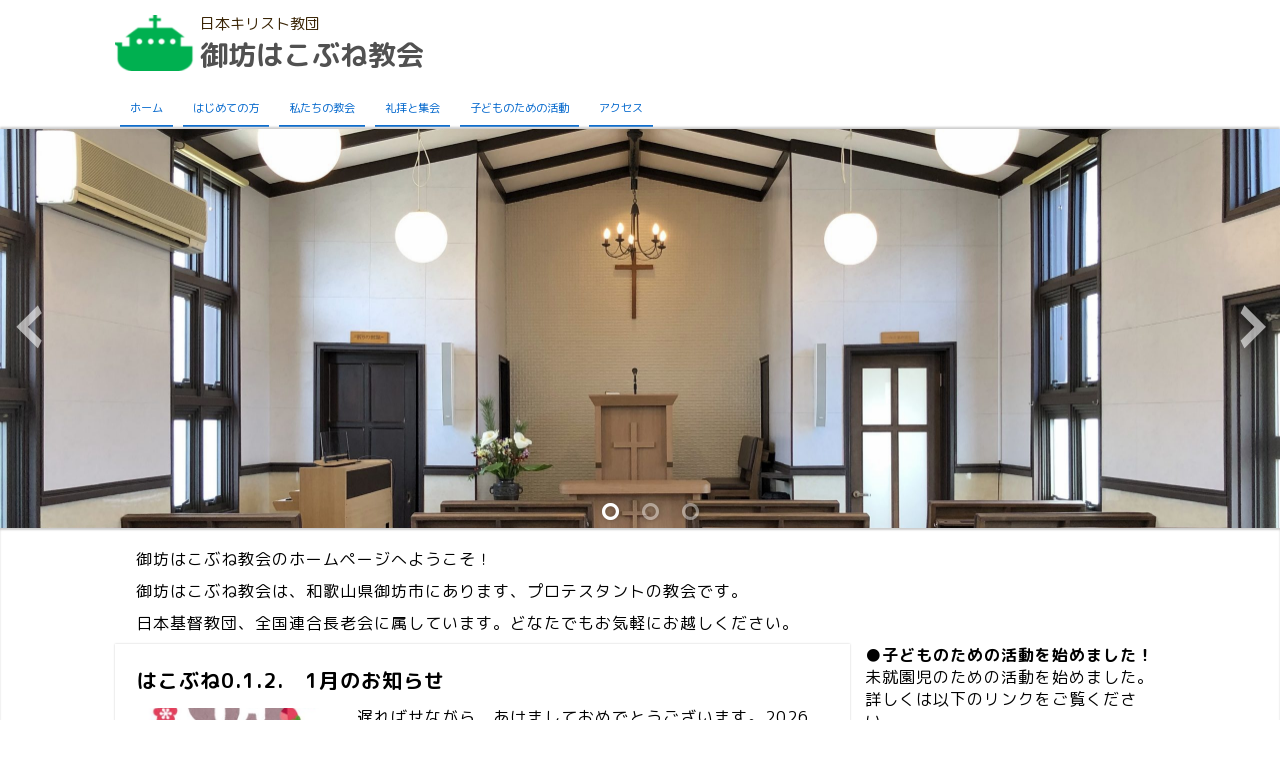

--- FILE ---
content_type: text/html; charset=UTF-8
request_url: http://gobo-hakobune.com/
body_size: 12691
content:
<!DOCTYPE html>
<html lang="ja">
<head>
<meta charset="UTF-8" />
<meta name="viewport" content="width=device-width,initial-scale=1"/>
<link rel="pingback" href="http://church.gobo-hakobune.com/xmlrpc.php" />
<title>御坊はこぶね教会</title>
<meta name='robots' content='max-image-preview:large' />
<link rel='dns-prefetch' href='//church.gobo-hakobune.com' />
<link rel='dns-prefetch' href='//www.googletagmanager.com' />
<link rel='dns-prefetch' href='//fonts.googleapis.com' />
<link rel="alternate" type="application/rss+xml" title="御坊はこぶね教会 &raquo; フィード" href="https://church.gobo-hakobune.com/feed/" />
<link rel="alternate" type="application/rss+xml" title="御坊はこぶね教会 &raquo; コメントフィード" href="https://church.gobo-hakobune.com/comments/feed/" />
		<!-- This site uses the Google Analytics by MonsterInsights plugin v8.15 - Using Analytics tracking - https://www.monsterinsights.com/ -->
		<!-- Note: MonsterInsights is not currently configured on this site. The site owner needs to authenticate with Google Analytics in the MonsterInsights settings panel. -->
					<!-- No UA code set -->
				<!-- / Google Analytics by MonsterInsights -->
		<script type="text/javascript">
window._wpemojiSettings = {"baseUrl":"https:\/\/s.w.org\/images\/core\/emoji\/14.0.0\/72x72\/","ext":".png","svgUrl":"https:\/\/s.w.org\/images\/core\/emoji\/14.0.0\/svg\/","svgExt":".svg","source":{"concatemoji":"http:\/\/church.gobo-hakobune.com\/wp-includes\/js\/wp-emoji-release.min.js?ver=6.2.8"}};
/*! This file is auto-generated */
!function(e,a,t){var n,r,o,i=a.createElement("canvas"),p=i.getContext&&i.getContext("2d");function s(e,t){p.clearRect(0,0,i.width,i.height),p.fillText(e,0,0);e=i.toDataURL();return p.clearRect(0,0,i.width,i.height),p.fillText(t,0,0),e===i.toDataURL()}function c(e){var t=a.createElement("script");t.src=e,t.defer=t.type="text/javascript",a.getElementsByTagName("head")[0].appendChild(t)}for(o=Array("flag","emoji"),t.supports={everything:!0,everythingExceptFlag:!0},r=0;r<o.length;r++)t.supports[o[r]]=function(e){if(p&&p.fillText)switch(p.textBaseline="top",p.font="600 32px Arial",e){case"flag":return s("\ud83c\udff3\ufe0f\u200d\u26a7\ufe0f","\ud83c\udff3\ufe0f\u200b\u26a7\ufe0f")?!1:!s("\ud83c\uddfa\ud83c\uddf3","\ud83c\uddfa\u200b\ud83c\uddf3")&&!s("\ud83c\udff4\udb40\udc67\udb40\udc62\udb40\udc65\udb40\udc6e\udb40\udc67\udb40\udc7f","\ud83c\udff4\u200b\udb40\udc67\u200b\udb40\udc62\u200b\udb40\udc65\u200b\udb40\udc6e\u200b\udb40\udc67\u200b\udb40\udc7f");case"emoji":return!s("\ud83e\udef1\ud83c\udffb\u200d\ud83e\udef2\ud83c\udfff","\ud83e\udef1\ud83c\udffb\u200b\ud83e\udef2\ud83c\udfff")}return!1}(o[r]),t.supports.everything=t.supports.everything&&t.supports[o[r]],"flag"!==o[r]&&(t.supports.everythingExceptFlag=t.supports.everythingExceptFlag&&t.supports[o[r]]);t.supports.everythingExceptFlag=t.supports.everythingExceptFlag&&!t.supports.flag,t.DOMReady=!1,t.readyCallback=function(){t.DOMReady=!0},t.supports.everything||(n=function(){t.readyCallback()},a.addEventListener?(a.addEventListener("DOMContentLoaded",n,!1),e.addEventListener("load",n,!1)):(e.attachEvent("onload",n),a.attachEvent("onreadystatechange",function(){"complete"===a.readyState&&t.readyCallback()})),(e=t.source||{}).concatemoji?c(e.concatemoji):e.wpemoji&&e.twemoji&&(c(e.twemoji),c(e.wpemoji)))}(window,document,window._wpemojiSettings);
</script>
<style type="text/css">
img.wp-smiley,
img.emoji {
	display: inline !important;
	border: none !important;
	box-shadow: none !important;
	height: 1em !important;
	width: 1em !important;
	margin: 0 0.07em !important;
	vertical-align: -0.1em !important;
	background: none !important;
	padding: 0 !important;
}
</style>
	<link rel='stylesheet' id='tinyjpfont-default-font-css' href='http://church.gobo-hakobune.com/wp-content/plugins/japanese-font-for-tinymce/default-font-css.php?fn=Noto+Sans+Japanese&#038;ver=6.2.8' type='text/css' media='all' />
<link rel='stylesheet' id='wp-block-library-css' href='http://church.gobo-hakobune.com/wp-includes/css/dist/block-library/style.min.css?ver=6.2.8' type='text/css' media='all' />
<link rel='stylesheet' id='classic-theme-styles-css' href='http://church.gobo-hakobune.com/wp-includes/css/classic-themes.min.css?ver=6.2.8' type='text/css' media='all' />
<style id='global-styles-inline-css' type='text/css'>
body{--wp--preset--color--black: #000000;--wp--preset--color--cyan-bluish-gray: #abb8c3;--wp--preset--color--white: #ffffff;--wp--preset--color--pale-pink: #f78da7;--wp--preset--color--vivid-red: #cf2e2e;--wp--preset--color--luminous-vivid-orange: #ff6900;--wp--preset--color--luminous-vivid-amber: #fcb900;--wp--preset--color--light-green-cyan: #7bdcb5;--wp--preset--color--vivid-green-cyan: #00d084;--wp--preset--color--pale-cyan-blue: #8ed1fc;--wp--preset--color--vivid-cyan-blue: #0693e3;--wp--preset--color--vivid-purple: #9b51e0;--wp--preset--gradient--vivid-cyan-blue-to-vivid-purple: linear-gradient(135deg,rgba(6,147,227,1) 0%,rgb(155,81,224) 100%);--wp--preset--gradient--light-green-cyan-to-vivid-green-cyan: linear-gradient(135deg,rgb(122,220,180) 0%,rgb(0,208,130) 100%);--wp--preset--gradient--luminous-vivid-amber-to-luminous-vivid-orange: linear-gradient(135deg,rgba(252,185,0,1) 0%,rgba(255,105,0,1) 100%);--wp--preset--gradient--luminous-vivid-orange-to-vivid-red: linear-gradient(135deg,rgba(255,105,0,1) 0%,rgb(207,46,46) 100%);--wp--preset--gradient--very-light-gray-to-cyan-bluish-gray: linear-gradient(135deg,rgb(238,238,238) 0%,rgb(169,184,195) 100%);--wp--preset--gradient--cool-to-warm-spectrum: linear-gradient(135deg,rgb(74,234,220) 0%,rgb(151,120,209) 20%,rgb(207,42,186) 40%,rgb(238,44,130) 60%,rgb(251,105,98) 80%,rgb(254,248,76) 100%);--wp--preset--gradient--blush-light-purple: linear-gradient(135deg,rgb(255,206,236) 0%,rgb(152,150,240) 100%);--wp--preset--gradient--blush-bordeaux: linear-gradient(135deg,rgb(254,205,165) 0%,rgb(254,45,45) 50%,rgb(107,0,62) 100%);--wp--preset--gradient--luminous-dusk: linear-gradient(135deg,rgb(255,203,112) 0%,rgb(199,81,192) 50%,rgb(65,88,208) 100%);--wp--preset--gradient--pale-ocean: linear-gradient(135deg,rgb(255,245,203) 0%,rgb(182,227,212) 50%,rgb(51,167,181) 100%);--wp--preset--gradient--electric-grass: linear-gradient(135deg,rgb(202,248,128) 0%,rgb(113,206,126) 100%);--wp--preset--gradient--midnight: linear-gradient(135deg,rgb(2,3,129) 0%,rgb(40,116,252) 100%);--wp--preset--duotone--dark-grayscale: url('#wp-duotone-dark-grayscale');--wp--preset--duotone--grayscale: url('#wp-duotone-grayscale');--wp--preset--duotone--purple-yellow: url('#wp-duotone-purple-yellow');--wp--preset--duotone--blue-red: url('#wp-duotone-blue-red');--wp--preset--duotone--midnight: url('#wp-duotone-midnight');--wp--preset--duotone--magenta-yellow: url('#wp-duotone-magenta-yellow');--wp--preset--duotone--purple-green: url('#wp-duotone-purple-green');--wp--preset--duotone--blue-orange: url('#wp-duotone-blue-orange');--wp--preset--font-size--small: 13px;--wp--preset--font-size--medium: 20px;--wp--preset--font-size--large: 36px;--wp--preset--font-size--x-large: 42px;--wp--preset--spacing--20: 0.44rem;--wp--preset--spacing--30: 0.67rem;--wp--preset--spacing--40: 1rem;--wp--preset--spacing--50: 1.5rem;--wp--preset--spacing--60: 2.25rem;--wp--preset--spacing--70: 3.38rem;--wp--preset--spacing--80: 5.06rem;--wp--preset--shadow--natural: 6px 6px 9px rgba(0, 0, 0, 0.2);--wp--preset--shadow--deep: 12px 12px 50px rgba(0, 0, 0, 0.4);--wp--preset--shadow--sharp: 6px 6px 0px rgba(0, 0, 0, 0.2);--wp--preset--shadow--outlined: 6px 6px 0px -3px rgba(255, 255, 255, 1), 6px 6px rgba(0, 0, 0, 1);--wp--preset--shadow--crisp: 6px 6px 0px rgba(0, 0, 0, 1);}:where(.is-layout-flex){gap: 0.5em;}body .is-layout-flow > .alignleft{float: left;margin-inline-start: 0;margin-inline-end: 2em;}body .is-layout-flow > .alignright{float: right;margin-inline-start: 2em;margin-inline-end: 0;}body .is-layout-flow > .aligncenter{margin-left: auto !important;margin-right: auto !important;}body .is-layout-constrained > .alignleft{float: left;margin-inline-start: 0;margin-inline-end: 2em;}body .is-layout-constrained > .alignright{float: right;margin-inline-start: 2em;margin-inline-end: 0;}body .is-layout-constrained > .aligncenter{margin-left: auto !important;margin-right: auto !important;}body .is-layout-constrained > :where(:not(.alignleft):not(.alignright):not(.alignfull)){max-width: var(--wp--style--global--content-size);margin-left: auto !important;margin-right: auto !important;}body .is-layout-constrained > .alignwide{max-width: var(--wp--style--global--wide-size);}body .is-layout-flex{display: flex;}body .is-layout-flex{flex-wrap: wrap;align-items: center;}body .is-layout-flex > *{margin: 0;}:where(.wp-block-columns.is-layout-flex){gap: 2em;}.has-black-color{color: var(--wp--preset--color--black) !important;}.has-cyan-bluish-gray-color{color: var(--wp--preset--color--cyan-bluish-gray) !important;}.has-white-color{color: var(--wp--preset--color--white) !important;}.has-pale-pink-color{color: var(--wp--preset--color--pale-pink) !important;}.has-vivid-red-color{color: var(--wp--preset--color--vivid-red) !important;}.has-luminous-vivid-orange-color{color: var(--wp--preset--color--luminous-vivid-orange) !important;}.has-luminous-vivid-amber-color{color: var(--wp--preset--color--luminous-vivid-amber) !important;}.has-light-green-cyan-color{color: var(--wp--preset--color--light-green-cyan) !important;}.has-vivid-green-cyan-color{color: var(--wp--preset--color--vivid-green-cyan) !important;}.has-pale-cyan-blue-color{color: var(--wp--preset--color--pale-cyan-blue) !important;}.has-vivid-cyan-blue-color{color: var(--wp--preset--color--vivid-cyan-blue) !important;}.has-vivid-purple-color{color: var(--wp--preset--color--vivid-purple) !important;}.has-black-background-color{background-color: var(--wp--preset--color--black) !important;}.has-cyan-bluish-gray-background-color{background-color: var(--wp--preset--color--cyan-bluish-gray) !important;}.has-white-background-color{background-color: var(--wp--preset--color--white) !important;}.has-pale-pink-background-color{background-color: var(--wp--preset--color--pale-pink) !important;}.has-vivid-red-background-color{background-color: var(--wp--preset--color--vivid-red) !important;}.has-luminous-vivid-orange-background-color{background-color: var(--wp--preset--color--luminous-vivid-orange) !important;}.has-luminous-vivid-amber-background-color{background-color: var(--wp--preset--color--luminous-vivid-amber) !important;}.has-light-green-cyan-background-color{background-color: var(--wp--preset--color--light-green-cyan) !important;}.has-vivid-green-cyan-background-color{background-color: var(--wp--preset--color--vivid-green-cyan) !important;}.has-pale-cyan-blue-background-color{background-color: var(--wp--preset--color--pale-cyan-blue) !important;}.has-vivid-cyan-blue-background-color{background-color: var(--wp--preset--color--vivid-cyan-blue) !important;}.has-vivid-purple-background-color{background-color: var(--wp--preset--color--vivid-purple) !important;}.has-black-border-color{border-color: var(--wp--preset--color--black) !important;}.has-cyan-bluish-gray-border-color{border-color: var(--wp--preset--color--cyan-bluish-gray) !important;}.has-white-border-color{border-color: var(--wp--preset--color--white) !important;}.has-pale-pink-border-color{border-color: var(--wp--preset--color--pale-pink) !important;}.has-vivid-red-border-color{border-color: var(--wp--preset--color--vivid-red) !important;}.has-luminous-vivid-orange-border-color{border-color: var(--wp--preset--color--luminous-vivid-orange) !important;}.has-luminous-vivid-amber-border-color{border-color: var(--wp--preset--color--luminous-vivid-amber) !important;}.has-light-green-cyan-border-color{border-color: var(--wp--preset--color--light-green-cyan) !important;}.has-vivid-green-cyan-border-color{border-color: var(--wp--preset--color--vivid-green-cyan) !important;}.has-pale-cyan-blue-border-color{border-color: var(--wp--preset--color--pale-cyan-blue) !important;}.has-vivid-cyan-blue-border-color{border-color: var(--wp--preset--color--vivid-cyan-blue) !important;}.has-vivid-purple-border-color{border-color: var(--wp--preset--color--vivid-purple) !important;}.has-vivid-cyan-blue-to-vivid-purple-gradient-background{background: var(--wp--preset--gradient--vivid-cyan-blue-to-vivid-purple) !important;}.has-light-green-cyan-to-vivid-green-cyan-gradient-background{background: var(--wp--preset--gradient--light-green-cyan-to-vivid-green-cyan) !important;}.has-luminous-vivid-amber-to-luminous-vivid-orange-gradient-background{background: var(--wp--preset--gradient--luminous-vivid-amber-to-luminous-vivid-orange) !important;}.has-luminous-vivid-orange-to-vivid-red-gradient-background{background: var(--wp--preset--gradient--luminous-vivid-orange-to-vivid-red) !important;}.has-very-light-gray-to-cyan-bluish-gray-gradient-background{background: var(--wp--preset--gradient--very-light-gray-to-cyan-bluish-gray) !important;}.has-cool-to-warm-spectrum-gradient-background{background: var(--wp--preset--gradient--cool-to-warm-spectrum) !important;}.has-blush-light-purple-gradient-background{background: var(--wp--preset--gradient--blush-light-purple) !important;}.has-blush-bordeaux-gradient-background{background: var(--wp--preset--gradient--blush-bordeaux) !important;}.has-luminous-dusk-gradient-background{background: var(--wp--preset--gradient--luminous-dusk) !important;}.has-pale-ocean-gradient-background{background: var(--wp--preset--gradient--pale-ocean) !important;}.has-electric-grass-gradient-background{background: var(--wp--preset--gradient--electric-grass) !important;}.has-midnight-gradient-background{background: var(--wp--preset--gradient--midnight) !important;}.has-small-font-size{font-size: var(--wp--preset--font-size--small) !important;}.has-medium-font-size{font-size: var(--wp--preset--font-size--medium) !important;}.has-large-font-size{font-size: var(--wp--preset--font-size--large) !important;}.has-x-large-font-size{font-size: var(--wp--preset--font-size--x-large) !important;}
.wp-block-navigation a:where(:not(.wp-element-button)){color: inherit;}
:where(.wp-block-columns.is-layout-flex){gap: 2em;}
.wp-block-pullquote{font-size: 1.5em;line-height: 1.6;}
</style>
<link rel='stylesheet' id='tinyjpfont-styles-css' href='http://church.gobo-hakobune.com/wp-content/plugins/japanese-font-for-tinymce/addfont.css?ver=6.2.8' type='text/css' media='all' />
<link rel='stylesheet' id='tt-easy-google-fonts-css' href='http://fonts.googleapis.com/css?family=%3A&#038;subset=all%2Clatin%2Clatin%2Call&#038;ver=6.2.8' type='text/css' media='all' />
<link rel='stylesheet' id='tijaji_style-css' href='http://church.gobo-hakobune.com/wp-content/themes/tijaji/style.css?ver=6.2.8' type='text/css' media='all' />
<link rel='stylesheet' id='tijaji_style_fw-css' href='http://church.gobo-hakobune.com/wp-content/themes/tijaji/css/fw2.min.css?ver=6.2.8' type='text/css' media='all' />
<link rel='stylesheet' id='tijaji_googlefont_4-css' href='https://fonts.googleapis.com/earlyaccess/roundedmplus1c.css?ver=6.2.8' type='text/css' media='all' />
<link rel='stylesheet' id='dashicons-css' href='http://church.gobo-hakobune.com/wp-includes/css/dashicons.min.css?ver=6.2.8' type='text/css' media='all' />
<script type='text/javascript' src='http://church.gobo-hakobune.com/wp-includes/js/jquery/jquery.min.js?ver=3.6.4' id='jquery-core-js'></script>
<script type='text/javascript' src='http://church.gobo-hakobune.com/wp-includes/js/jquery/jquery-migrate.min.js?ver=3.4.0' id='jquery-migrate-js'></script>
<script type='text/javascript' src='http://church.gobo-hakobune.com/wp-content/themes/tijaji/js/up.js?ver=6.2.8' id='tijaji_script_up-js'></script>

<!-- Site Kit によって追加された Google タグ（gtag.js）スニペット -->
<!-- Google アナリティクス スニペット (Site Kit が追加) -->
<script type='text/javascript' src='https://www.googletagmanager.com/gtag/js?id=GT-PJ7KFQN' id='google_gtagjs-js' async></script>
<script type='text/javascript' id='google_gtagjs-js-after'>
window.dataLayer = window.dataLayer || [];function gtag(){dataLayer.push(arguments);}
gtag("set","linker",{"domains":["church.gobo-hakobune.com"]});
gtag("js", new Date());
gtag("set", "developer_id.dZTNiMT", true);
gtag("config", "GT-PJ7KFQN");
</script>
<link rel="https://api.w.org/" href="https://church.gobo-hakobune.com/wp-json/" /><link rel="EditURI" type="application/rsd+xml" title="RSD" href="https://church.gobo-hakobune.com/xmlrpc.php?rsd" />
<link rel="wlwmanifest" type="application/wlwmanifest+xml" href="http://church.gobo-hakobune.com/wp-includes/wlwmanifest.xml" />
<meta name="generator" content="WordPress 6.2.8" />
<meta name="generator" content="Site Kit by Google 1.170.0" /><meta name="generator" content="TIJAJI 1.43" />
<style type="text/css" id="custom-background-css">
body.custom-background { background-color: #ffffff; }
</style>
	<style>body{background:#f9f9f9;line-height:1.6em;margin:0 auto;padding:0}h1,h2,h3,h4,h5,h6{line-height:1.3em;clear:both}p{margin:0 0 10px}img{max-width:100%;height:auto}a img{border:none}#comments ol,dl,ul{padding:0;margin:0;list-style-type:none}ol{padding:0 0 0 1.5em}.post-content ul{margin:0 0 0 1.5em}.post-content ol{margin:0 0 0 1em}.post-content ol ol{margin:0}ol li ol{list-style-type:lower-alpha}ol li ol li ol{list-style-type:lower-roman}a{text-decoration:none}a:hover{text-decoration:underline}.header{margin:0;padding:15px 2% 0;background-size:100%}.sitetopdiv{padding:0 0 15px}.sitetop{display:table-cell;vertical-align:middle}.inheader{margin:0 auto}.sitename h1{font-size:1em;margin:0;padding:0;line-height:1.2em}.sitename{z-index:1}.sitename a,.sitename a:hover{padding:5px 0;display:block;margin:0;font-weight:700;line-height:1.2em;text-decoration:none}.disc{line-height:1.2em}.disc_t{padding:0 0 10px}@media screen and (max-width:480px){.loopbox_cover{padding: 0 3%;}.alignleft,.alignright{float:none!important}}.check{display:none;overflow:hidden}.navi{margin:0 auto;padding:0 0 2px;font-size:.8em}.headermenu h4,.menu-header-container h4,.navi .menu h4{display:none}@media screen and (min-width:481px){.close,.open,.spheadermenu,.spmenutitle{display:none}.headermenu ul li a,.menu-header-container ul li a,.navi ul li a{padding:10px;margin:0 5px;line-height:1.2em;display:block;background-color:hsla(0,0%,100%,.4)}.headermenu ul li a:hover,.menu-header-container ul li a:hover,.navi ul li a:hover,.sidebox ul li:hover{background-color:hsla(0,0%,39%,.2)}.navi ul li{float:left;vertical-align:middle;position:relative}.navi li ul{position:absolute;z-index:2;top:100%;left:0;width:100%}.navi li ul li{display:none;width:200px}.navi li ul li a{background:hsla(0,0%,94%,.6);margin:5px 2.5px 0!important;padding-right:13px!important;border:0;box-shadow:1px 1px 2px #ccc;-moz-box-shadow:0 0 2px #ccc;-webkit-box-shadow:0 1px 2px #ccc}.navi li ul li a:hover{background:#f0f0f0;border:0}.navi li ul li ul{z-index:3;top:0;left:100%}.navi li ul li ul li a{background:hsla(0,0%,94%,.6)}.navi li ul li ul:after{display:block;content:'';position:absolute;top:1.6em;left:-1.4em;width:6px;height:6px;border-right:2px solid #666;border-bottom:2px solid #666;-webkit-transform:rotate(-45deg);transform:rotate(-45deg)}}#wp-custom-header,.siteimg{margin:0 0 -6px}#slider,.siteimg,.wp-custom-header{box-shadow:0 -2px 2px #ccc;-moz-box-shadow:0 -2px 2px #ccc;-webkit-box-shadow:0 -2px 2px #ccc}.wp-custom-header iframe,.wp-custom-header img,.wp-custom-header video{width:100%;margin:0 auto}.wp-custom-header{overflow:hidden;position:relative}.wp-custom-header-video-button{position:absolute;left:5px;bottom:10px}.custom-logo-link{padding-right:5px;width:auto}.custom-logo-link img{height:auto}.logo{display:table-cell;vertical-align:middle}.logo h1{margin:0}.sitebody{padding:20px 0 5px;}.inbody{padding:0;margin:0 auto}@media screen and (max-width:480px){.left_content,.one_content,.right_content{width:100%;}.left_sidebar,.right_sidebar{width:90%;padding:0 5%}.footerwidget{width:90%;padding:20px 5%}.loopimg{width:85px;height:63px;float:left}.loopimg img{width:130px;height:auto}.loopbox:hover .loopimg img{width:170px}.loopcon{margin:0 0 0 95px}.looptxt_height{margin:-4px 0 0}}@media only screen and (min-width:481px) and (max-width:768px){.footerwidget{width:46%;padding:20px 2%;display:table-cell;float:left}.footerwidget:nth-child(2n+1){clear:left}.left_content,.left_sidebar,.one_content,.right_content,.right_sidebar{width:94%;padding:0 3%}.loopimg{width:145px;height:106px;float:left}.loopimg img{width:220px;height:auto}.loopbox:hover .loopimg img{width:280px}.loopcon{margin:-2px 0 0 10pc}.looptxt_height{padding:0 5px}}@media screen and (min-width:769px){.one_content{width:100%;padding:0}.left_content,.right_content{width:100%;max-width:calc(100% - 315px)}.right_sidebar{width:300px;padding:0 0 0 15px;margin-left:-315px}.left_sidebar{width:300px;padding:0 15px 0 0;margin-right:-315px}.loopimg{width:200px;height:9pc;float:left}.loopimg img{width:340px;height:auto}.loopbox:hover .loopimg img{width:420px}.loopcon{margin:-2px 0 0 215px}.looptxt_height{padding:0 5px}.width800{max-width:50pc}.width850{max-width:850px}.width900{max-width:900px}.width950{max-width:950px}.width1000{max-width:750pt}.width1050{max-width:1050px}.width1100{max-width:825pt}.width1150{max-width:1150px}.width1200{max-width:75pc}.width1250{max-width:1250px}.width1300{max-width:975pt}.width1350{max-width:1350px}.width1400{max-width:1400px}.widthfull{max-width:100%;padding:0 15px}}.right_content{float:left}.left_content,.right_content{text-align:left;margin:0 0 30px}.left_content{float:right}.contents{padding:25px 4% 15px;background:#fff}.author-page,.tj_side_sp{padding:0 3%;}.tj_err_sp{padding:0 6%;}.contents h1{margin:.6em 0 1em;line-height:1.2em}.left_content h2,.left_content h3,.left_content h4,.left_content h5,.left_content h6,.one_content h2,.one_content h3,.one_content h4,.one_content h5,.one_content h6,.right_content h2,.right_content h3,.right_content h4,.right_content h5,.right_content h6{margin:2.5em 0 1em}.contenttop{margin:0 2% 10px}.right_sidebar{float:right}.left_sidebar{float:left}.sidebox{padding:0 0 40px}.sidebox ul li{position:relative;display:block;margin:0;padding-top:.5em;padding-bottom:.5em;border-bottom:1px dashed #ccc}.sidebox ul li a{display:block}.footer{clear:both;padding:30px 0 5px;font-size:1em;text-align:center}.infooter{width:100%;margin:0 auto;filter:alpha(opacity=80);-moz-opacity:.8;opacity:.8}.footerwidget{text-align:left}.footerwidget h4{font-size:1.2em;margin:1em 0 .4em}.footerwidget ul{border-top:1px dashed #ccc;margin:.3em 0 0}.footerwidget ul ul{border:0}.footerwidget ul li{position:relative;display:block;padding-top:.4em;padding-bottom:.4em;border-bottom:1px dashed #ccc}.footerwidget ul li a{display:block}.footerwidget li li,.sidebox li li{border:0;padding:.3em}.top_thumbnail{padding:10px 10px 5px;margin:0 0 20px;text-align:center;-webkit-background-size:8px 8px;-moz-background-size:8px 8px;background-size:8px 8px;background-color:#eee;background-image:-webkit-gradient(linear,0 0,100% 100%,color-stop(.25,#ddd),color-stop(.25,transparent),color-stop(.5,transparent),color-stop(.5,#ddd),color-stop(.75,#ddd),color-stop(.75,transparent),to(transparent));background-image:-webkit-linear-gradient(-45deg,#ddd 25%,transparent 25%,transparent 50%,#ddd 50%,#ddd 75%,transparent 75%,transparent);background-image:-moz-linear-gradient(-45deg,#ddd 25%,transparent 25%,transparent 50%,#ddd 50%,#ddd 75%,transparent 75%,transparent);background-image:-ms-linear-gradient(-45deg,#ddd 25%,transparent 25%,transparent 50%,#ddd 50%,#ddd 75%,transparent 75%,transparent);background-image:-o-linear-gradient(-45deg,#ddd 25%,transparent 25%,transparent 50%,#ddd 50%,#ddd 75%,transparent 75%,transparent);background-image:linear-gradient(-45deg,#ddd 25%,transparent 25%,transparent 50%,#ddd 50%,#ddd 75%,transparent 75%,transparent);overflow:hidden;position:relative}.search .searchform{position:relative}.s{max-width:calc(100% - 70px);width:calc(100% - 70px);height:27px;border:1px solid #ccc;padding:3px 10px;background:#fff}.searchsubmit{width:50px;height:35px;position:absolute;top:0;_top:1px;left:calc(100% - 50px)}:first-child+html .searchsubmit{top:1px}.loopbox{padding:14px 3%;position:relative;background:#fff;text-align:left;margin: 0 0 15px;box-shadow:0 0 1px #ddd;-moz-box-shadow:0 0 1px #ddd;-webkit-box-shadow:0 0 1px #ddd}.loopbox a:hover,.looptext,.looptext a{text-decoration:none}.loopdate{font-size:.95em;padding:2px 0 0;margin:0 0 10px;float:right}.comment-date,.loopdate span,.post-date{filter:alpha(opacity=60);-moz-opacity:.6;opacity:.6}.loopcat{float:left;overflow:hidden;margin:0 10px 10px 0;font-size:.85em;padding:.2em 1em;background:#999;border-radius:3px;-moz-border-radius:3px;-webkit-border-radius:3px;color:#fff}.looptxt_height{line-height:1.6em;overflow:hidden}.loopimg{-webkit-background-size:8px 8px;-moz-background-size:8px 8px;background-size:8px 8px;background-color:#eee;background-image:-webkit-gradient(linear,0 0,100% 100%,color-stop(.25,#ddd),color-stop(.25,transparent),color-stop(.5,transparent),color-stop(.5,#ddd),color-stop(.75,#ddd),color-stop(.75,transparent),to(transparent));background-image:-webkit-linear-gradient(-45deg,#ddd 25%,transparent 25%,transparent 50%,#ddd 50%,#ddd 75%,transparent 75%,transparent);background-image:-moz-linear-gradient(-45deg,#ddd 25%,transparent 25%,transparent 50%,#ddd 50%,#ddd 75%,transparent 75%,transparent);background-image:-ms-linear-gradient(-45deg,#ddd 25%,transparent 25%,transparent 50%,#ddd 50%,#ddd 75%,transparent 75%,transparent);background-image:-o-linear-gradient(-45deg,#ddd 25%,transparent 25%,transparent 50%,#ddd 50%,#ddd 75%,transparent 75%,transparent);background-image:linear-gradient(-45deg,#ddd 25%,transparent 25%,transparent 50%,#ddd 50%,#ddd 75%,transparent 75%,transparent);overflow:hidden;position:relative}.loopimg img{max-width:none;position:absolute;top:50%;left:50%;-webkit-transform:translate(-50%,-50%);-ms-transform:translate(-50%,-50%);transform:translate(-50%,-50%)}.loopimg img,.loopimg img:hover{-webkit-transition:.6s ease-in-out;-moz-transition:.6s ease-in-out;-o-transition:.6s ease-in-out;transition:.6s ease-in-out}.singlecat a{display:inline-block;overflow:hidden;margin:0 10px 10px 0;background:#999;text-decoration:none}.editlink a,.singlecat a{float:left;font-size:.85em;padding:.2em 1em;border-radius:3px;-moz-border-radius:3px;-webkit-border-radius:3px;color:#fff}.editlink a{margin:0 10px 0 0}.arrow{position:absolute;text-align:right;opacity:.5;bottom:9pt;right:25px;font-size:.9em}.arrow:before{position:absolute;content:'';width:6px;height:6px;border:0;border-bottom:solid 2px #999;border-right:solid 2px #999;transform:rotate(-45deg);bottom:7px;right:-10px}
#slider{position:relative;width:100%;margin:0 auto;padding:31.2% 0 0;background:#333;overflow:hidden}#back1,#back2,#back3,#back4,#back5,#next1,#next2,#next3,#next4,#next5,#r1,#r2,#r3,#r4,#r5,.slider_next{display:none}.slider_next,.slider_prev{display:block;font-weight:700}.slicenter{background:#666;z-index:2;position:absolute;bottom:0;left:50%;text-align:center}#lb1:before,#lb2:before,#lb3:before,.slider_content_1:before,.slider_content_2:before,.slider_content_3:before{bottom:5px;content:"\f159";position:absolute;font-family:dashicons}#lb1:before,#lb2:before,#lb3:before,#lb4:before,#lb5:before{color:#fff;font-size:1.5em;text-shadow:0 0 5px rgba(0,0,0,.7);-moz-text-shadow:0 0 5px rgba(0,0,0,.7);-webkit-text-shadow:0 0 5px rgba(0,0,0,.7);-moz-opacity:.4;opacity:.4}#lb1:before{left:-40px}#lb2:before{left:0}#lb3:before{left:40px}.slider_contents{position:absolute;top:0;left:0;width:100%;height:100%;animation:flowSlides 24s infinite}.slider_content_1,.slider_content_2,.slider_content_3,.slider_content_4,.slider_content_5{position:absolute;width:100%;height:auto;left:0;top:0}.slider_content_1{left:0;height:100%}.slider_content_2{left:100%;height:100%}.slider_content_3{left:200%;height:100%}.slider_content_1:before,.slider_content_2:before,.slider_content_3:before,.slider_content_4:before,.slider_content_5:before{z-index:3;color:#fff;font-size:1.5em;padding:0}.slider_content_1:before{left:calc(50% - 40px);margin:-200px 100px 0 0}.slider_content_2:before{left:calc(50% - 0px)}.slider_content_3:before{left:calc(50% + 40px)}#r1:checked~.slider_contents{animation:flowSlides1 24s infinite;animation-delay:0s}#r2:checked~.slider_contents{animation:flowSlides2 24s infinite;animation-delay:-8s}#back1:checked~.slider_contents,#r3:checked~.slider_contents{animation:flowSlides3 24s infinite;animation-delay:-16s}#back2:checked~.slider_contents{animation:flowSlides1 24s infinite;animation-delay:0s}#back3:checked~.slider_contents,#next1:checked~.slider_contents{animation:flowSlides2 24s infinite;animation-delay:-8s}#next2:checked~.slider_contents{animation:flowSlides3 24s infinite;animation-delay:-16s}#next3:checked~.slider_contents{animation:flowSlides1 24s infinite;animation-delay:0s}@keyframes flowSlides{0%{left:0;opacity:0}1%,32.33%{left:0;opacity:1}33.33%{left:0;opacity:0}33.331%{left:-100%;opacity:0}34.33%,65.66%{left:-100%;opacity:1}66.66%{left:-100%;opacity:0}66.661%{left:-200%;opacity:0}67.66%,99%{left:-200%;opacity:1}100%{left:-200%;opacity:0}}@keyframes flowSlides1{0%{left:0;opacity:0}1%,32.33%{left:0;opacity:1}33.33%{left:0;opacity:0}33.331%{left:-100%;opacity:0}34.33%,65.66%{left:-100%;opacity:1}66.66%{left:-100%;opacity:0}66.661%{left:-200%;opacity:0}67.66%,99%{left:-200%;opacity:1}100%{left:-200%;opacity:0}}@keyframes flowSlides2{0%{left:0;opacity:0}1%,32.33%{left:0;opacity:1}33.33%{left:0;opacity:0}33.331%{left:-100%;opacity:0}34.33%,65.66%{left:-100%;opacity:1}66.66%{left:-100%;opacity:0}66.661%{left:-200%;opacity:0}67.66%,99%{left:-200%;opacity:1}100%{left:-200%;opacity:0}}@keyframes flowSlides3{0%{left:0;opacity:0}1%,32.33%{left:0;opacity:1}33.33%{left:0;opacity:0}33.331%{left:-100%;opacity:0}34.33%,65.66%{left:-100%;opacity:1}66.66%{left:-100%;opacity:0}66.661%{left:-200%;opacity:0}67.66%,99%{left:-200%;opacity:1}100%{left:-200%;opacity:0}}.slider_prev{position:absolute;top:0;left:0;padding:0 8% 0 0;height:100%}.slidbtn_l:before{position:absolute;top:50%;left:0;margin:-12px 0 0;font-family:dashicons;content:"\f341"}.slider_next{position:absolute;top:0;right:0;padding:0 0 0 8%;height:100%;margin:0}.slidbtn_r:before{position:absolute;top:50%;right:0;margin:-12px 0 0;font-family:dashicons;content:"\f345"}.slider_next,.slider_prev{filter:alpha(opacity=60);-moz-opacity:.6;opacity:.6;color:#fff}.slider_next:hover,.slider_prev:hover{-moz-opacity:1;opacity:1}.slidertxt{font-weight:700;display:flex;align-items:center;justify-content:center;width:80%;height:100%;padding:0 10%;line-height:1.1em;background-position:center;background-repeat:repeat;background-size:100% auto}.slidertxt div{display:block}.slidertxt_shadow{text-shadow:0 0 5px #000;-moz-box-shadow:0 0 5px #000;-webkit-box-shadow:0 0 5px #000}.slider_contents a:hover{text-decoration:none}@media screen and (max-width:480px){.slider_next,.slider_prev{font-size:2em}.slidertxt{font-size:1em}}@media only screen and (min-width:481px) and (max-width:768px){.slider_next,.slider_prev{font-size:3em}.slidertxt{font-size:1.8em}}@media screen and (min-width:769px){.slider_next,.slider_prev{font-size:4em}.slidertxt{font-size:3em}}@media screen and (max-width:480px){header{display:table}.sitetopdiv{width:100%;display:table-cell;vertical-align:middle;padding:0 0 15px}.headermenublock{margin-left:auto;display:block;position:relative}.navi{display:none}.navi li a{display:block;padding:.8em 0;color:#333;border-bottom:1px dashed #999!important}.navi li a:hover{color:#1a1e24;background:#eee}.menu_open{width:40px;height:40px;line-height:40px;margin:10px 0 0 5px;display:block;cursor:pointer;z-index:30;text-align:center;-moz-opacity:.7;opacity:.7}.menu_open:hover{-moz-opacity:.8;opacity:.8}.menu_open:before{border:1px solid #ccc;background:#fff;font-family:dashicons;content:"\f333";font-size:41px}.check:checked~.menu_open:before{font-family:dashicons;content:"\f506";position:fixed;display:block;margin:0 0 0 -10px;font-size:50px;border:none}.check:checked~.navi{position:absolute;top:-10px;right:0;width:250px;height:100%;min-height:200px;padding:80px 20px 20px;background:#fff;display:table;z-index:20}.check:checked~.menu_open{position:relative;z-index:40}.menu_close{visibility:hidden;opacity:0}.check:checked~.menu_close{position:fixed;top:0;right:0;background:rgba(0,0,0,.5);visibility:visible;opacity:1;z-index:20;width:100%;height:100%}}body{font-family:"Rounded Mplus 1c";font-size: 14px;}body,.comment-author-link a,.looptext,.looptext a,.page-links a span,.loopdate,.footer,.footers a,.footerwidget a,.footermenu ul li a,.pagination a {color:#333333;}h1{font-size: 2.0em;}h2{font-size: 2.0em;}h3{font-size: 1.5em;}h4{font-size: 2.4em;}h5{font-size: 1.3em;}h6{font-size: 1.1em;}.sidebox ul li :after{background:#333333;}.disc {font-size:15px;color:#3a2506;}a {color:#0066cc;}.sitename a,.sitename a:hover {color:#515151;}.sitename {font-size:28px;font-family: "Rounded Mplus 1c";}.headermenu ul li a,.menu-header-container ul li a,.navi ul li a {border-bottom:2px solid #0066cc;}.editlink a,.tagcloud a:hover,.taglist a:hover,.singlecat a:hover,.form-submit input,.editlink_comment a,.page-links a span:hover,.pagination a:hover  {background:#0066cc;}a:hover {color:#cc0000;}.headermenu ul li a:hover,.menu-header-container ul li a:hover,.navi ul li a:hover {border-bottom:2px solid #cc0000;}.editlink_comment a:hover,.editlink a:hover,.form-submit input:hover {background:#cc0000;}.slidertxt {color:#ffffff;}.header{background:#ffffff;}.sitebody{box-shadow:0px 2px 2px #ccc inset;-moz-box-shadow: 0px 2px 2px #ccc inset;-webkit-box-shadow: 0px 2px 2px #ccc inset;}.loopbox:hover { background-color: #f9f9f9; }.contents,.loopbox{ box-shadow: 0px 0px 2px #ccc;-moz-box-shadow: 0px 0px 2px #ccc;-webkit-box-shadow: 0px 0px 2px #ccc; }@media screen and (max-width: 480px) {.sitebody {font-size:0.90em;}.sitename {font-size:24px;}.custom-logo-link img {width:60px;max-width:60px;}}@media screen and (min-width: 481px) {.custom-logo-link img {width:80px;max-width:80px;}}@media screen and (max-width: 480px) {.looptxt_height{ max-height:40.32px;}}@media only screen and (min-width: 481px) and (max-width: 768px) {.looptxt_height{ max-height:89.6px;}}@media screen and (min-width: 769px) {.looptxt_height{ max-height:89.6px;}}.sidebox h3 { font-size:17px;color:#383838;font-weight:normal !important;padding-top:7px;padding-left:7px;padding-right:4px;padding-bottom:7px;margin-top:0px;margin-left:0px;margin-right:0px;margin-bottom:7px;background:#d3d3d3;border-radius:2px 2px 2px 2px;-moz-border-radius:2px 2px 2px 2px;-webkit-border-radius:2px 2px 2px 2px;}</style>
<link rel="icon" href="https://church.gobo-hakobune.com/wp-content/uploads/2024/05/cropped-はこぶねアイコン-32x32.png" sizes="32x32" />
<link rel="icon" href="https://church.gobo-hakobune.com/wp-content/uploads/2024/05/cropped-はこぶねアイコン-192x192.png" sizes="192x192" />
<link rel="apple-touch-icon" href="https://church.gobo-hakobune.com/wp-content/uploads/2024/05/cropped-はこぶねアイコン-180x180.png" />
<meta name="msapplication-TileImage" content="https://church.gobo-hakobune.com/wp-content/uploads/2024/05/cropped-はこぶねアイコン-270x270.png" />
<style id="tt-easy-google-font-styles" type="text/css">p { color: #000000; font-size: 16px; letter-spacing: 1px; line-height: 1.4; text-decoration: none; }
h1 { font-size: 25px; }
h2 { color: #000000; font-size: 20px; letter-spacing: 1px; line-height: 0.8; }
h3 { }
h4 { font-size: 24px; line-height: 1.6; border-bottom-color: #b5d69e; border-bottom-style: solid; }
h5 { }
h6 { }
</style></head>
<body class="home blog custom-background wp-custom-logo cat-1-id">
<div class="header">

	<div class="inheader width1050">
		<header>
	<div id="header" class="sitetopdiv" itemscope itemtype="https://schema.org/Organization">
		<div class="logo"><a href="https://church.gobo-hakobune.com/" class="custom-logo-link" rel="home" aria-current="page"><img width="143" height="100" src="https://church.gobo-hakobune.com/wp-content/uploads/2020/10/cropped-cropped-2-e1618384413509.png" class="custom-logo" alt="御坊はこぶね教会" decoding="async" /></a></div>
		<div class="sitetop">
				<div class="disc">
	日本キリスト教団</div>
											<div class="sitename" itemprop="name"><h1><a href="https://church.gobo-hakobune.com/" title="御坊はこぶね教会">御坊はこぶね教会</a></h1></div>
												</div>
	</div>

		<div class="headermenublocks">
		<div class="headermenublock">
		<input type="checkbox" class="check" id="checked">
		<label class="menu_open" for="checked"></label>
		<label class="menu_close" for="checked"></label>
			<div class="navi">
			<nav>
			<div class="menu-%e3%83%98%e3%83%83%e3%83%80%e3%83%bc%e3%83%a1%e3%83%8b%e3%83%a5%e3%83%bc-container"><ul id="menu-%e3%83%98%e3%83%83%e3%83%80%e3%83%bc%e3%83%a1%e3%83%8b%e3%83%a5%e3%83%bc" class="menu"><li id="menu-item-108" class="menu-item menu-item-type-custom menu-item-object-custom menu-item-108"><a href="http://church.gobo-hakobune.com">ホーム</a></li>
<li id="menu-item-101" class="menu-item menu-item-type-post_type menu-item-object-page menu-item-101"><a href="https://church.gobo-hakobune.com/%e5%88%9d%e3%82%81%e3%81%a6%e3%81%ae%e6%96%b9/">はじめての方</a></li>
<li id="menu-item-25" class="menu-item menu-item-type-post_type menu-item-object-page menu-item-25"><a href="https://church.gobo-hakobune.com/sample-page/">私たちの教会</a></li>
<li id="menu-item-36" class="menu-item menu-item-type-post_type menu-item-object-page menu-item-36"><a href="https://church.gobo-hakobune.com/%e7%a4%bc%e6%8b%9d%e3%81%a8%e9%9b%86%e4%bc%9a/">礼拝と集会</a></li>
<li id="menu-item-1037" class="menu-item menu-item-type-post_type menu-item-object-page menu-item-1037"><a href="https://church.gobo-hakobune.com/%e6%9c%aa%e5%b0%b1%e5%9c%92%e5%85%90%e3%81%ae%e3%81%9f%e3%82%81%e3%81%ae%e6%b4%bb%e5%8b%95/">子どものための活動</a></li>
<li id="menu-item-102" class="menu-item menu-item-type-post_type menu-item-object-page menu-item-102"><a href="https://church.gobo-hakobune.com/%e3%82%a2%e3%82%af%e3%82%bb%e3%82%b9/">アクセス</a></li>
</ul></div>			<div class="clear"></div>
			</nav>
			</div>
		</div>	
	</div>
	
	</header>
	</div>
</div>

							 
						
				<div id="slider">

			<input type="radio" id="r1" name="sldr">
			<input type="radio" id="r2" name="sldr">
			<input type="radio" id="r3" name="sldr">						
			<input type="radio" id="back1" name="sldr"><input type="radio" id="next1" name="sldr">
			<input type="radio" id="back2" name="sldr"><input type="radio" id="next2" name="sldr">
			<input type="radio" id="back3" name="sldr"><input type="radio" id="next3" name="sldr">						
			<div class="slider_contents">

				<div class="slider_content_1">
					<a href="#">					<div class="slidertxt " style="background-image: url(https://church.gobo-hakobune.com/wp-content/uploads/2020/04/IMG_5977-scaled-e1587015150256.jpg);"><div></div></div></a>					<label for="back1" class="slider_prev"><span class="slidbtn_l"></span></label>
					<label for="next1" class="slider_next"><span class="slidbtn_r"></span></label>
				</div>			
				<div class="slider_content_2">
					<a href="#">					<div class="slidertxt " style="background-image: url(https://church.gobo-hakobune.com/wp-content/uploads/2023/05/cropped-IMG_2597-scaled-1.jpg);"><div></div></div></a>					<label for="back2" class="slider_prev"><span class="slidbtn_l"></span></label>
					<label for="next2" class="slider_next"><span class="slidbtn_r"></span></label>
				</div>
				<div class="slider_content_3">
					<a href="#">					<div class="slidertxt " style="background-image: url(https://church.gobo-hakobune.com/wp-content/uploads/2020/04/IMG_5985-scaled-e1587015484182.jpg);"><div></div></div></a>					<label for="back3" class="slider_prev"><span class="slidbtn_l"></span></label>
					<label for="next3" class="slider_next"><span class="slidbtn_r"></span></label>
				</div>											</div>

			<div class="slicenter">
			<label for="r1" id="lb1"></label>
			<label for="r2" id="lb2"></label>
			<label for="r3" id="lb3"></label>									</div>
		</div>

		
	
<div class="sitebody">
<div class="inbody width1050">
<div class="contenttop">
<p>御坊はこぶね教会のホームページへようこそ！</p>
</div><div class="clear"></div><div class="contenttop">
<p>御坊はこぶね教会は、和歌山県御坊市にあります、プロテスタントの教会です。</p>
</div><div class="clear"></div><div class="contenttop">
<p>日本基督教団、全国連合長老会に属しています。どなたでもお気軽にお越しください。</p>
</div><div class="clear"></div>	<div id="main" class="right_content">
		
		<div class="loopbox_cover"><div class="loopbox">
				<a href="https://church.gobo-hakobune.com/2026/01/11/%e3%81%af%e3%81%93%e3%81%b6%e3%81%ad0-1-2-%e3%80%8011%e6%9c%88%e3%81%ae%e3%81%8a%e7%9f%a5%e3%82%89%e3%81%9b/" title="はこぶね0.1.2.　1月のお知らせ" rel="bookmark">
		
												
			<h2>
						はこぶね0.1.2.　1月のお知らせ						</h2>

			<div class="tijaji_list_thum"></div>
			<div class="loopimg"><img width="283" height="400" src="https://church.gobo-hakobune.com/wp-content/uploads/2025/07/はこぶね012-1月.jpg" class="attachment-400x400 size-400x400 wp-post-image" alt="" decoding="async" srcset="https://church.gobo-hakobune.com/wp-content/uploads/2025/07/はこぶね012-1月.jpg 840w, https://church.gobo-hakobune.com/wp-content/uploads/2025/07/はこぶね012-1月-212x300.jpg 212w, https://church.gobo-hakobune.com/wp-content/uploads/2025/07/はこぶね012-1月-723x1024.jpg 723w, https://church.gobo-hakobune.com/wp-content/uploads/2025/07/はこぶね012-1月-768x1087.jpg 768w" sizes="(max-width: 283px) 100vw, 283px" /></div><div class="loopcon"><div class="looptext"><div class="looptxt_height"><p>遅ればせながら、あけましておめでとうございます。2026年もどうぞよろしくお願いします。 さて、お知らせが大変遅くなってしまったのですが、1月のはこぶね0.1.2.の活動日程についてお知らせします。今月は20日(火)にお誕生会をします。よろしくお願いします。 【日程】・13日(火 [&hellip;]</p>
</div><div class="arrow">続きを読む</div></div>

			</div>
				<div class="clear"></div></a>
				</div></div>

	
		<div class="loopbox_cover"><div class="loopbox">
				<a href="https://church.gobo-hakobune.com/2026/01/06/2024%e5%b9%b48%e6%9c%8818%e6%97%a5%e6%97%a5%e3%81%ae%e7%a4%bc%e6%8b%9d/" title="2026年1月25日(日)の礼拝" rel="bookmark">
		
												
			<h2>
						2026年1月25日(日)の礼拝						</h2>

			<div class="tijaji_list_thum"></div>
			<div class="loopimg"><img width="400" height="225" src="https://church.gobo-hakobune.com/wp-content/uploads/2025/12/0111.jpg" class="attachment-400x400 size-400x400 wp-post-image" alt="" decoding="async" loading="lazy" srcset="https://church.gobo-hakobune.com/wp-content/uploads/2025/12/0111.jpg 1280w, https://church.gobo-hakobune.com/wp-content/uploads/2025/12/0111-300x169.jpg 300w, https://church.gobo-hakobune.com/wp-content/uploads/2025/12/0111-1024x576.jpg 1024w, https://church.gobo-hakobune.com/wp-content/uploads/2025/12/0111-768x432.jpg 768w" sizes="(max-width: 400px) 100vw, 400px" /></div><div class="loopcon"><div class="looptext"><div class="looptxt_height"><p>1月25日(日)第一礼拝9:00  第二礼拝10:30聖書：出エジプト記20章16節説教：『偽証してはならない』吉川良牧師讃美歌：546、321、二編191、544 YouTubeでの礼拝の配信も行っています。下記リンクよりご覧ください。御坊はこぶね教会 YouTubeチャンネル</p>
</div><div class="arrow">続きを読む</div></div>

			</div>
				<div class="clear"></div></a>
				</div></div>

	
		<div class="loopbox_cover"><div class="loopbox">
				<a href="https://church.gobo-hakobune.com/2025/04/10/%e3%82%a4%e3%83%b3%e3%82%b9%e3%82%bf%e3%82%b0%e3%83%a9%e3%83%a0%e3%82%92%e5%a7%8b%e3%82%81%e3%81%be%e3%81%97%e3%81%9f/" title="【New!】インスタグラムを始めました" rel="bookmark">
		
												
			<h2>
						【New!】インスタグラムを始めました						</h2>

			<div class="tijaji_list_thum"></div>
			<div class="loopimg"><img width="400" height="275" src="https://church.gobo-hakobune.com/wp-content/uploads/2025/04/new-ig-icon-1.png.webp" class="attachment-400x400 size-400x400 wp-post-image" alt="" decoding="async" loading="lazy" srcset="https://church.gobo-hakobune.com/wp-content/uploads/2025/04/new-ig-icon-1.png.webp 1224w, https://church.gobo-hakobune.com/wp-content/uploads/2025/04/new-ig-icon-1.png-300x206.webp 300w, https://church.gobo-hakobune.com/wp-content/uploads/2025/04/new-ig-icon-1.png-1024x703.webp 1024w, https://church.gobo-hakobune.com/wp-content/uploads/2025/04/new-ig-icon-1.png-768x527.webp 768w" sizes="(max-width: 400px) 100vw, 400px" /></div><div class="loopcon"><div class="looptext"><div class="looptxt_height"><p>教会のインスタグラムを始めました。教会の行事や予定などをお知らせしています。どうぞご利用ください。 インスタはこちらから→　御坊はこぶね教会　インスタグラム</p>
</div><div class="arrow">続きを読む</div></div>

			</div>
				<div class="clear"></div></a>
				</div></div>

	
		<div class="loopbox_cover"><div class="loopbox">
				<a href="https://church.gobo-hakobune.com/2023/05/26/%e9%9b%bb%e8%a9%b1%e7%95%aa%e5%8f%b7%e3%81%8c%e5%a4%89%e3%82%8f%e3%82%8a%e3%81%be%e3%81%97%e3%81%9f%e3%80%82/" title="電話番号が変わりました。" rel="bookmark">
		
												
			<h2>
						電話番号が変わりました。						</h2>

			<div class="tijaji_list_thum"></div>
			<div class="loopimg"><img width="400" height="285" src="https://church.gobo-hakobune.com/wp-content/uploads/2023/05/kaden_denwa.png" class="attachment-400x400 size-400x400 wp-post-image" alt="" decoding="async" loading="lazy" srcset="https://church.gobo-hakobune.com/wp-content/uploads/2023/05/kaden_denwa.png 573w, https://church.gobo-hakobune.com/wp-content/uploads/2023/05/kaden_denwa-300x214.png 300w" sizes="(max-width: 400px) 100vw, 400px" /></div><div class="loopcon"><div class="looptext"><div class="looptxt_height"><p>教会の電話番号が以下のように変更になりました。ご確認よろしくお願いします。 新しい電話番号：0738-22-1675</p>
</div><div class="arrow">続きを読む</div></div>

			</div>
				<div class="clear"></div></a>
				</div></div>

	
		<div class="loopbox_cover"><div class="loopbox">
				<a href="https://church.gobo-hakobune.com/2023/05/23/%e5%ad%90%e3%81%a9%e3%82%82%e3%81%ae%e3%81%9f%e3%82%81%e3%81%ae%e6%b4%bb%e5%8b%95/" title="『はこぶね0.1.2』" rel="bookmark">
		
												
			<h2>
						『はこぶね0.1.2』						</h2>

			<div class="tijaji_list_thum"></div>
			<div class="loopimg"><img width="400" height="300" src="https://church.gobo-hakobune.com/wp-content/uploads/2023/05/IMG_2577-scaled.jpg" class="attachment-400x400 size-400x400 wp-post-image" alt="" decoding="async" loading="lazy" srcset="https://church.gobo-hakobune.com/wp-content/uploads/2023/05/IMG_2577-scaled.jpg 2560w, https://church.gobo-hakobune.com/wp-content/uploads/2023/05/IMG_2577-300x225.jpg 300w, https://church.gobo-hakobune.com/wp-content/uploads/2023/05/IMG_2577-1024x768.jpg 1024w, https://church.gobo-hakobune.com/wp-content/uploads/2023/05/IMG_2577-768x576.jpg 768w, https://church.gobo-hakobune.com/wp-content/uploads/2023/05/IMG_2577-1536x1152.jpg 1536w, https://church.gobo-hakobune.com/wp-content/uploads/2023/05/IMG_2577-2048x1536.jpg 2048w" sizes="(max-width: 400px) 100vw, 400px" /></div><div class="loopcon"><div class="looptext"><div class="looptxt_height"><p>０〜２歳の小さな子どもたちのための活動を始めました。詳しくは以下のリンクをご覧ください。 はこぶね0.1.2</p>
</div><div class="arrow">続きを読む</div></div>

			</div>
				<div class="clear"></div></a>
				</div></div>

	
	
	</div>


		<div id="sidebar" class="right_sidebar">

			<div class="sidebox">			<div class="textwidget"><p><strong>●子どものための活動を始めました！</strong><br />
未就園児のための活動を始めました。詳しくは以下のリンクをご覧ください。</p>
<p><a href="https://church.gobo-hakobune.com/%e6%9c%aa%e5%b0%b1%e5%9c%92%e5%85%90%e3%81%ae%e3%81%9f%e3%82%81%e3%81%ae%e6%b4%bb%e5%8b%95/">はこぶね0.1.2.</a></p>
</div>
		</div><div class="sidebox"><div class="wp-block-calendar"><table id="wp-calendar" class="wp-calendar-table">
	<caption>2026年1月</caption>
	<thead>
	<tr>
		<th scope="col" title="日曜日">日</th>
		<th scope="col" title="月曜日">月</th>
		<th scope="col" title="火曜日">火</th>
		<th scope="col" title="水曜日">水</th>
		<th scope="col" title="木曜日">木</th>
		<th scope="col" title="金曜日">金</th>
		<th scope="col" title="土曜日">土</th>
	</tr>
	</thead>
	<tbody>
	<tr>
		<td colspan="4" class="pad">&nbsp;</td><td>1</td><td>2</td><td>3</td>
	</tr>
	<tr>
		<td>4</td><td>5</td><td><a href="https://church.gobo-hakobune.com/2026/01/06/" aria-label="2026年1月6日 に投稿を公開">6</a></td><td>7</td><td>8</td><td>9</td><td>10</td>
	</tr>
	<tr>
		<td><a href="https://church.gobo-hakobune.com/2026/01/11/" aria-label="2026年1月11日 に投稿を公開">11</a></td><td>12</td><td>13</td><td>14</td><td>15</td><td>16</td><td>17</td>
	</tr>
	<tr>
		<td>18</td><td>19</td><td>20</td><td id="today">21</td><td>22</td><td>23</td><td>24</td>
	</tr>
	<tr>
		<td>25</td><td>26</td><td>27</td><td>28</td><td>29</td><td>30</td><td>31</td>
	</tr>
	</tbody>
	</table><nav aria-label="前と次の月" class="wp-calendar-nav">
		<span class="wp-calendar-nav-prev"><a href="https://church.gobo-hakobune.com/2025/04/">&laquo; 4月</a></span>
		<span class="pad">&nbsp;</span>
		<span class="wp-calendar-nav-next">&nbsp;</span>
	</nav></div></div><div class="sidebox">
<p><strong><span lang="EN-US">●</span></strong><strong>新型コロナ感染対策について</strong>

御坊はこぶね教会ではマスク着用などの感染対策について、各個人の判断に委ねることとしました。礼拝には自由にご出席ください。

<span lang="EN-US">
<strong>YouTube</strong></span>で礼拝の配信を行っています。下記リンクからご覧ください。</p>
</div><div class="sidebox"><h3>リンク</h3><a href="https://www.youtube.com/channel/UC-0mLr5uODLKQJZ4v9MHpPg"><img width="300" height="101" src="https://church.gobo-hakobune.com/wp-content/uploads/2020/10/youtubeリンク-1-300x101.png" class="image wp-image-421  attachment-medium size-medium" alt="" decoding="async" loading="lazy" style="max-width: 100%; height: auto;" srcset="https://church.gobo-hakobune.com/wp-content/uploads/2020/10/youtubeリンク-1-300x101.png 300w, https://church.gobo-hakobune.com/wp-content/uploads/2020/10/youtubeリンク-1.png 397w" sizes="(max-width: 300px) 100vw, 300px" /></a></div><div class="sidebox">
<figure class="wp-block-image size-full"><a href="https://www.instagram.com/gobo_hakobune?igsh=cTUzcHBsMzFnZXlu"><img decoding="async" loading="lazy" width="397" height="133" src="https://church.gobo-hakobune.com/wp-content/uploads/2025/04/御坊-2.png" alt="" class="wp-image-1662" srcset="https://church.gobo-hakobune.com/wp-content/uploads/2025/04/御坊-2.png 397w, https://church.gobo-hakobune.com/wp-content/uploads/2025/04/御坊-2-300x101.png 300w" sizes="(max-width: 397px) 100vw, 397px" /></a></figure>
</div><div class="sidebox"><a href="https://uccj.org"><img width="300" height="85" src="https://church.gobo-hakobune.com/wp-content/uploads/2021/10/スクリーンショット-2021-10-19-9.42.16-300x85.png" class="image wp-image-721  attachment-medium size-medium" alt="" decoding="async" loading="lazy" style="max-width: 100%; height: auto;" srcset="https://church.gobo-hakobune.com/wp-content/uploads/2021/10/スクリーンショット-2021-10-19-9.42.16-300x85.png 300w, https://church.gobo-hakobune.com/wp-content/uploads/2021/10/スクリーンショット-2021-10-19-9.42.16.png 336w" sizes="(max-width: 300px) 100vw, 300px" /></a></div><div class="sidebox"><a href="http://zenrencho.jp"><img width="340" height="107" src="https://church.gobo-hakobune.com/wp-content/uploads/2021/10/topimage-1.jpg" class="image wp-image-719  attachment-full size-full" alt="" decoding="async" loading="lazy" style="max-width: 100%; height: auto;" srcset="https://church.gobo-hakobune.com/wp-content/uploads/2021/10/topimage-1.jpg 340w, https://church.gobo-hakobune.com/wp-content/uploads/2021/10/topimage-1-300x94.jpg 300w" sizes="(max-width: 340px) 100vw, 340px" /></a></div><div class="sidebox"><h3>カテゴリー</h3>
			<ul>
					<li class="cat-item cat-item-1"><a href="https://church.gobo-hakobune.com/category/%e6%9c%aa%e5%88%86%e9%a1%9e/">お知らせ</a>
</li>
	<li class="cat-item cat-item-5"><a href="https://church.gobo-hakobune.com/category/%e7%a4%bc%e6%8b%9d/">礼拝</a>
</li>
			</ul>

			</div>
		<div class="sidebox">
		<h3>最近の投稿</h3>
		<ul>
											<li>
					<a href="https://church.gobo-hakobune.com/2026/01/11/%e3%81%af%e3%81%93%e3%81%b6%e3%81%ad0-1-2-%e3%80%8011%e6%9c%88%e3%81%ae%e3%81%8a%e7%9f%a5%e3%82%89%e3%81%9b/">はこぶね0.1.2.　1月のお知らせ</a>
									</li>
											<li>
					<a href="https://church.gobo-hakobune.com/2026/01/06/2024%e5%b9%b48%e6%9c%8818%e6%97%a5%e6%97%a5%e3%81%ae%e7%a4%bc%e6%8b%9d/">2026年1月25日(日)の礼拝</a>
									</li>
											<li>
					<a href="https://church.gobo-hakobune.com/2025/04/10/%e3%82%a4%e3%83%b3%e3%82%b9%e3%82%bf%e3%82%b0%e3%83%a9%e3%83%a0%e3%82%92%e5%a7%8b%e3%82%81%e3%81%be%e3%81%97%e3%81%9f/">【New!】インスタグラムを始めました</a>
									</li>
											<li>
					<a href="https://church.gobo-hakobune.com/2023/05/26/%e9%9b%bb%e8%a9%b1%e7%95%aa%e5%8f%b7%e3%81%8c%e5%a4%89%e3%82%8f%e3%82%8a%e3%81%be%e3%81%97%e3%81%9f%e3%80%82/">電話番号が変わりました。</a>
									</li>
											<li>
					<a href="https://church.gobo-hakobune.com/2023/05/23/%e5%ad%90%e3%81%a9%e3%82%82%e3%81%ae%e3%81%9f%e3%82%81%e3%81%ae%e6%b4%bb%e5%8b%95/">『はこぶね0.1.2』</a>
									</li>
					</ul>

		</div><div class="sidebox">			<div class="textwidget"></div>
		</div>
		</div>

<div class="clear"></div>

<div class="pagetop totop1"><a href="#"></a></div>
</div>
</div>

<div class="clear"></div>

<div class="footer">
<div class="infooter width1050">
<footer>

				<div class="clear"></div>

				<div class="footermenu">
		<nav><div class="menu-%e3%83%95%e3%83%83%e3%82%bf%e3%83%bc%e3%83%a1%e3%83%8b%e3%83%a5%e3%83%bc-container"><ul id="menu-%e3%83%95%e3%83%83%e3%82%bf%e3%83%bc%e3%83%a1%e3%83%8b%e3%83%a5%e3%83%bc" class="menu"><li id="menu-item-160" class="menu-item menu-item-type-custom menu-item-object-custom menu-item-160"><a href="http://church.gobo-hakobune.com">ホーム</a></li>
<li id="menu-item-161" class="menu-item menu-item-type-post_type menu-item-object-page menu-item-161"><a href="https://church.gobo-hakobune.com/%e5%88%9d%e3%82%81%e3%81%a6%e3%81%ae%e6%96%b9/">はじめての方</a></li>
<li id="menu-item-176" class="menu-item menu-item-type-post_type menu-item-object-page menu-item-176"><a href="https://church.gobo-hakobune.com/sample-page/">私たちの教会</a></li>
<li id="menu-item-162" class="menu-item menu-item-type-post_type menu-item-object-page menu-item-162"><a href="https://church.gobo-hakobune.com/%e7%a4%bc%e6%8b%9d%e3%81%a8%e9%9b%86%e4%bc%9a/">礼拝と集会</a></li>
<li id="menu-item-163" class="menu-item menu-item-type-post_type menu-item-object-page menu-item-163"><a href="https://church.gobo-hakobune.com/%e3%82%a2%e3%82%af%e3%82%bb%e3%82%b9/">アクセス</a></li>
<li id="menu-item-475" class="menu-item menu-item-type-post_type menu-item-object-page menu-item-475"><a href="https://church.gobo-hakobune.com/%e6%9c%80%e8%bf%91%e3%81%ae%e6%8a%95%e7%a8%bf/">最近の投稿</a></li>
</ul></div></nav>
		<div class="clear"></div>
		</div>
		
<div class="footers">Copyright &copy; 2026 御坊はこぶね教会 All Rights Reserved. <br /><small>Theme by <a href="https://tijaji.jp/" target="_blank">TIJAJI</a></small></div>		

</footer>
</div>
</div>
</body>
</html>

--- FILE ---
content_type: text/css
request_url: http://church.gobo-hakobune.com/wp-content/themes/tijaji/css/fw2.min.css?ver=6.2.8
body_size: 125
content:
@media screen and (min-width:769px){.footerwidget{width:48%;margin:20px 1%;float:left}.footerwidget:nth-child(2n+1){clear:left}}